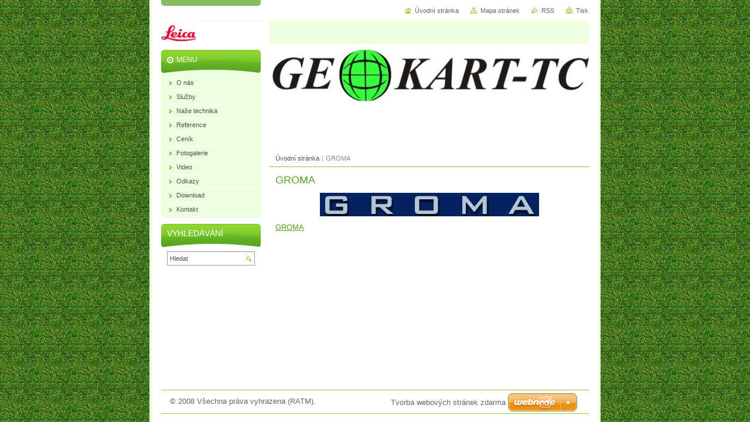

--- FILE ---
content_type: text/html; charset=UTF-8
request_url: http://www.geokart.cz/products/groma/
body_size: 7223
content:
<!--[if lte IE 9]><!DOCTYPE HTML PUBLIC "-//W3C//DTD HTML 4.01 Transitional//EN" "http://www.w3.org/TR/html4/loose.dtd"><![endif]-->
<!DOCTYPE html>

<!--[if IE]><html class="ie" lang="cs"><![endif]-->
<!--[if gt IE 9]><!--> 
<html lang="cs">
<!--<![endif]-->
<head>
	<!--[if lte IE 9]><meta http-equiv="X-UA-Compatible" content="IE=EmulateIE7"><![endif]-->
	<base href="http://www.geokart.cz/">
  <meta charset="utf-8">
  <meta name="description" content="">
  <meta name="keywords" content="">
  <meta name="generator" content="Webnode">
  <meta name="apple-mobile-web-app-capable" content="yes">
  <meta name="apple-mobile-web-app-status-bar-style" content="black">
  <meta name="format-detection" content="telephone=no">
    <link rel="icon" type="image/svg+xml" href="/favicon.svg" sizes="any">  <link rel="icon" type="image/svg+xml" href="/favicon16.svg" sizes="16x16">  <link rel="icon" href="/favicon.ico">  <link rel="stylesheet" href="http://www.geokart.cz/wysiwyg/system.style.css">
<link rel="canonical" href="http://www.geokart.cz/products/groma/">
<script type="text/javascript">(function(i,s,o,g,r,a,m){i['GoogleAnalyticsObject']=r;i[r]=i[r]||function(){
			(i[r].q=i[r].q||[]).push(arguments)},i[r].l=1*new Date();a=s.createElement(o),
			m=s.getElementsByTagName(o)[0];a.async=1;a.src=g;m.parentNode.insertBefore(a,m)
			})(window,document,'script','//www.google-analytics.com/analytics.js','ga');ga('create', 'UA-797705-6', 'auto',{"name":"wnd_header"});ga('wnd_header.set', 'dimension1', 'W1');ga('wnd_header.set', 'anonymizeIp', true);ga('wnd_header.send', 'pageview');var pageTrackerAllTrackEvent=function(category,action,opt_label,opt_value){ga('send', 'event', category, action, opt_label, opt_value)};</script>
  <link rel="alternate" type="application/rss+xml" href="http://geokart.cz/rss/all.xml" title="">
<!--[if lte IE 9]><style type="text/css">.cke_skin_webnode iframe {vertical-align: baseline !important;}</style><![endif]-->
	<title>GROMA :: Geokart-tc</title>
	<meta name="robots" content="index, follow">
	<meta name="googlebot" content="index, follow">
	<script type="text/javascript" src="https://d11bh4d8fhuq47.cloudfront.net/_system/skins/v10/50000031/js/functions.js"></script>
	<link rel="stylesheet" type="text/css" href="https://d11bh4d8fhuq47.cloudfront.net/_system/skins/v10/50000031/css/style.css" media="screen,projection,handheld,tv">
	<link rel="stylesheet" type="text/css" href="https://d11bh4d8fhuq47.cloudfront.net/_system/skins/v10/50000031/css/print.css" media="print">
	<!--[if gte IE 5]>
	<link rel="stylesheet" type="text/css" href="https://d11bh4d8fhuq47.cloudfront.net/_system/skins/v10/50000031/css/style-ie.css" media="screen,projection,handheld,tv">
	<![endif]-->

				<script type="text/javascript">
				/* <![CDATA[ */
					
					if (typeof(RS_CFG) == 'undefined') RS_CFG = new Array();
					RS_CFG['staticServers'] = new Array('https://d11bh4d8fhuq47.cloudfront.net/');
					RS_CFG['skinServers'] = new Array('https://d11bh4d8fhuq47.cloudfront.net/');
					RS_CFG['filesPath'] = 'http://www.geokart.cz/_files/';
					RS_CFG['filesAWSS3Path'] = 'https://8e3acf69b7.cbaul-cdnwnd.com/3203efbc980cad24dc37c20d11ecfecf/';
					RS_CFG['lbClose'] = 'Zavřít';
					RS_CFG['skin'] = 'default';
					if (!RS_CFG['labels']) RS_CFG['labels'] = new Array();
					RS_CFG['systemName'] = 'Webnode';
						
					RS_CFG['responsiveLayout'] = 0;
					RS_CFG['mobileDevice'] = 0;
					RS_CFG['labels']['copyPasteSource'] = 'Více zde:';
					
				/* ]]> */
				</script><style type="text/css">/* <![CDATA[ */#cj8lcm8qwp {position: absolute;font-size: 13px !important;font-family: "Arial", helvetica, sans-serif !important;white-space: nowrap;z-index: 2147483647;-webkit-user-select: none;-khtml-user-select: none;-moz-user-select: none;-o-user-select: none;user-select: none;}#gg3cj8g2 {position: relative;top: -14px;}* html #gg3cj8g2 { top: -11px; }#gg3cj8g2 a { text-decoration: none !important; }#gg3cj8g2 a:hover { text-decoration: underline !important; }#din8o9k7g {z-index: 2147483647;display: inline-block !important;font-size: 16px;padding: 7px 59px 9px 59px;background: transparent url(https://d11bh4d8fhuq47.cloudfront.net/img/footer/footerButtonWebnodeHover.png?ph=8e3acf69b7) top left no-repeat;height: 18px;cursor: pointer;}* html #din8o9k7g { height: 36px; }#din8o9k7g:hover { background: url(https://d11bh4d8fhuq47.cloudfront.net/img/footer/footerButtonWebnode.png?ph=8e3acf69b7) top left no-repeat; }#mag5c4882h0x { display: none; }#bib5haivzexz {z-index: 3000;text-align: left !important;position: absolute;height: 88px;font-size: 13px !important;color: #ffffff !important;font-family: "Arial", helvetica, sans-serif !important;overflow: hidden;cursor: pointer;}#bib5haivzexz a {color: #ffffff !important;}#ab4ag4d49 {color: #36322D !important;text-decoration: none !important;font-weight: bold !important;float: right;height: 31px;position: absolute;top: 19px;right: 15px;cursor: pointer;}#e3hy1lugnoumm { float: right; padding-right: 27px; display: block; line-height: 31px; height: 31px; background: url(https://d11bh4d8fhuq47.cloudfront.net/img/footer/footerButton.png?ph=8e3acf69b7) top right no-repeat; white-space: nowrap; }#d9c7510g1187sp { position: relative; left: 1px; float: left; display: block; width: 15px; height: 31px; background: url(https://d11bh4d8fhuq47.cloudfront.net/img/footer/footerButton.png?ph=8e3acf69b7) top left no-repeat; }#ab4ag4d49:hover { color: #36322D !important; text-decoration: none !important; }#ab4ag4d49:hover #e3hy1lugnoumm { background: url(https://d11bh4d8fhuq47.cloudfront.net/img/footer/footerButtonHover.png?ph=8e3acf69b7) top right no-repeat; }#ab4ag4d49:hover #d9c7510g1187sp { background: url(https://d11bh4d8fhuq47.cloudfront.net/img/footer/footerButtonHover.png?ph=8e3acf69b7) top left no-repeat; }#ag45dddch41f1 {padding-right: 11px;padding-right: 11px;float: right;height: 60px;padding-top: 18px;background: url(https://d11bh4d8fhuq47.cloudfront.net/img/footer/footerBubble.png?ph=8e3acf69b7) top right no-repeat;}#a201g2c711 {float: left;width: 18px;height: 78px;background: url(https://d11bh4d8fhuq47.cloudfront.net/img/footer/footerBubble.png?ph=8e3acf69b7) top left no-repeat;}* html #din8o9k7g { filter: progid:DXImageTransform.Microsoft.AlphaImageLoader(src='https://d11bh4d8fhuq47.cloudfront.net/img/footer/footerButtonWebnode.png?ph=8e3acf69b7'); background: transparent; }* html #din8o9k7g:hover { filter: progid:DXImageTransform.Microsoft.AlphaImageLoader(src='https://d11bh4d8fhuq47.cloudfront.net/img/footer/footerButtonWebnodeHover.png?ph=8e3acf69b7'); background: transparent; }* html #ag45dddch41f1 { height: 78px; background-image: url(https://d11bh4d8fhuq47.cloudfront.net/img/footer/footerBubbleIE6.png?ph=8e3acf69b7);  }* html #a201g2c711 { background-image: url(https://d11bh4d8fhuq47.cloudfront.net/img/footer/footerBubbleIE6.png?ph=8e3acf69b7);  }* html #e3hy1lugnoumm { background-image: url(https://d11bh4d8fhuq47.cloudfront.net/img/footer/footerButtonIE6.png?ph=8e3acf69b7); }* html #d9c7510g1187sp { background-image: url(https://d11bh4d8fhuq47.cloudfront.net/img/footer/footerButtonIE6.png?ph=8e3acf69b7); }* html #ab4ag4d49:hover #rbcGrSigTryButtonRight { background-image: url(https://d11bh4d8fhuq47.cloudfront.net/img/footer/footerButtonHoverIE6.png?ph=8e3acf69b7);  }* html #ab4ag4d49:hover #rbcGrSigTryButtonLeft { background-image: url(https://d11bh4d8fhuq47.cloudfront.net/img/footer/footerButtonHoverIE6.png?ph=8e3acf69b7);  }/* ]]> */</style><script type="text/javascript" src="https://d11bh4d8fhuq47.cloudfront.net/_system/client/js/compressed/frontend.package.1-3-108.js?ph=8e3acf69b7"></script><style type="text/css"></style></head>

<body>
	<!-- PAGE -->
	<div id="page">

		<div id="wrapper">

			<!-- HEADER -->
			<div id="header">
				<div id="logo"><a href="home/" class="image" title="Přejít na úvodní stránku."><span id="rbcSystemIdentifierLogo"><img src="https://8e3acf69b7.cbaul-cdnwnd.com/3203efbc980cad24dc37c20d11ecfecf/200000019-d242fd33cc/leica.jpg"  width="60" height="28"  alt="Geokart-tc"></span></a></div>
				<h3 id="slogan"><span id="rbcCompanySlogan" class="rbcNoStyleSpan"></span></h3>
			</div><!-- / id="header" -->
			<!-- / HEADER -->

			<hr class="hidden">

			<!-- MAIN ZONE -->
			<div id="main" class="floatRight">

				<!-- ILLUSTRATION -->
				<div id="illustration">
					<img src="https://8e3acf69b7.cbaul-cdnwnd.com/3203efbc980cad24dc37c20d11ecfecf/200000018-70be871b88/Graphic1.jpg?ph=8e3acf69b7" width="545" height="88" alt="">
					<span class="masque"><!-- masque --></span>
				</div><!-- / id="illustration" -->
				<!-- / ILLUSTRATION -->

				<hr class="hidden">

				<!-- NAVIGATOR -->
				<div id="pageNavigator" class="rbcContentBlock"><a class="navFirstPage" href="/home/">Úvodní stránka</a><span> | </span><span id="navCurrentPage">GROMA</span><hr class="hidden"></div>				<!-- / NAVIGATOR -->

				<!-- CONTENT -->
				<div id="content">

					<!-- CENTER ZONE ~ MAIN -->
					<div id="mainZone" class="colA">




						<!-- PRODUCT DETAIL -->
						<div class="box products">
							<div class="content detail">

		

								<h1><span>GROMA</span></h1>

								

								<span class="image"><a href="/images/200000090-736ad7464d/groma.gif?s3=1" title="Odkaz se otevře do nového okna prohlížeče." onclick="return !window.open(this.href);"><img src="https://8e3acf69b7.cbaul-cdnwnd.com/3203efbc980cad24dc37c20d11ecfecf/system_preview_detail_200000090-736ad7464d/groma.gif" width="374" height="40" alt="GROMA"></a></span>

		

								<div class="wsw">
									<!-- WSW -->
<p><a href="http://www.groma.cz/cz/" target="_blank">GROMA</a></p>
									<!-- / WSW -->
								</div><!-- / class="wsw" -->

								

								

								

		

							</div><!-- / class="contIn detail" -->
						</div><!-- / class="box products" -->
						<!-- / PRODUCT DETAIL -->


						<hr class="hidden">


		
					</div><!-- / id="mainZone" class="colA" -->
					<!-- / CENTER ZONE ~ MAIN -->

				</div><!-- / id="content" -->
				<!-- / CONTENT -->

			</div><!-- / id="main" class="floatRight" -->
			<!-- / MAIN ZONE -->

			<!-- SIDEBAR -->
			<div id="sidebar" class="colD floatLeft">





				<!-- MENU -->
				<div id="menu" class="box">
					<div class="content">

						<h2><span>Menu</span></h2>

		<ul class="menu">
	<li class="first"><a href="/o-nas/"><span>O nás</span></a></li>
	<li><a href="/sluzby/"><span>Služby</span></a></li>
	<li><a href="/nase-technika/"><span>Naše technika</span></a></li>
	<li><a href="/reference/"><span>Reference</span></a></li>
	<li><a href="/cenik/"><span>Ceník</span></a></li>
	<li><a href="/fotogalerie/"><span>Fotogalerie</span></a></li>
	<li><a href="/video/"><span>Video</span></a></li>
	<li><a href="/odkazy/"><span>Odkazy</span></a></li>
	<li><a href="/download/"><span>Download</span></a></li>
	<li class="last"><a href="/kontakt/"><span>Kontakt</span></a></li>
</ul>

						</div><!-- / class="content" -->
					</div><!-- / id="menu" class="box" -->
					<!-- / MENU -->

					<hr class="hidden">


					




				<!-- SEARCH -->
				<div id="search" class="box">
					<div class="content">

						<h2><span>Vyhledávání</span></h2>

		<form action="/search/" method="get" id="fulltextSearch">

							<fieldset>
								<label for="fulltextSearchText" class="hidden">Hledat:</label>
								<input type="text" id="fulltextSearchText" name="text" value="">
								<input class="submit" type="image" src="https://d11bh4d8fhuq47.cloudfront.net/_system/skins/v10/50000031/img/button-search.png" alt="Hledat">
								<script type="text/javascript">

									var ftText = document.getElementById("fulltextSearchText");

									if ( ftText.value == "" )
										ftText.value = "Hledat";

									ftText.tabIndex = "1";

									// Doplneni udalosti onfocus a onblur na pole pro zadani vyhledavaneho textu
									ftText.onfocus	= function() { checkInputValue(this, "Hledat"); };
									ftText.onblur		= function() { checkInputValue(this, "Hledat"); };

									// Kontrola odesilaneho vyhledavaneho textu, aby se neodesilal vychozi text
									document.getElementById("fulltextSearch").onsubmit = function() { return checkFormValue("Hledat"); };

								</script>
							</fieldset>

		</form>

					</div><!-- / class="content" -->
				</div><!-- / id="search" class="box" -->
				<!-- / SEARCH -->


				<hr class="hidden">


		
			



			</div><!-- / id="sidebar" class="colD floatLeft" -->
			<!-- / SIDEBAR -->

		</div><!-- / id="wrapper" -->

        <div id="topBar">
        
            <div id="languageSelect"></div>			
            
            <!-- QUICK LINKS -->
            <ul id="quick">
                <li class="homepage"><a href="home/" title="Přejít na úvodní stránku.">Úvodní stránka</a></li>
                <li class="sitemap"><a href="/sitemap/" title="Přejít na mapu stránek.">Mapa stránek</a></li>
                <li class="rss"><a href="/rss/" title="RSS kanály">RSS</a></li>
                <li class="print"><a href="javascript:window.print();" title="Vytisknout stránku">Tisk</a></li>
            </ul><!-- / id="quick" -->
            <!-- / QUICK LINKS -->
            
        </div>
        
		<hr class="hidden">

		<!-- FOOTER -->
		<div id="footer">
			<p><span id="rbcFooterText" class="rbcNoStyleSpan">© 2008 Všechna práva vyhrazena (RATM).</span></p>
			<p id="rubicus"><span class="rbcSignatureText"><a href="https://www.webnode.cz?utm_source=text&amp;utm_medium=footer&amp;utm_campaign=free4" rel="nofollow">Tvorba webových stránek zdarma</a><a id="din8o9k7g" href="https://www.webnode.cz?utm_source=button&amp;utm_medium=footer&amp;utm_campaign=free4" rel="nofollow"><span id="mag5c4882h0x">Webnode</span></a></span></p>
		</div><!-- / id="footer" -->
		<!-- / FOOTER -->

	</div><!-- / id="page" -->
	<!-- / PAGE -->

	<script type="text/javascript">
		/* <![CDATA[ */

			RubicusFrontendIns.addObserver
			({

				onContentChange: function ()
				{
					RubicusFrontendIns.faqInit('faq', 'answerBlock');
				},

				onStartSlideshow: function()
				{
					$('slideshowControl').innerHTML	= 'Pozastavit prezentaci';
					$('slideshowControl').title			= 'Pozastavit automatické procházení obrázků';
					slideshowHover($('slideshowControl'), true);

					$('slideshowControl').onclick		= RubicusFrontendIns.stopSlideshow.bind(RubicusFrontendIns);
				},

				onStopSlideshow: function()
				{
					$('slideshowControl').innerHTML	= 'Spustit prezentaci';
					$('slideshowControl').title			= 'Spustit automatické procházení obrázků';
					slideshowHover($('slideshowControl'), true);

					$('slideshowControl').onclick		= RubicusFrontendIns.startSlideshow.bind(RubicusFrontendIns);
				},

				onShowImage: function()
				{
					if (RubicusFrontendIns.isSlideshowMode())
					{
						$('slideshowControl').innerHTML	= 'Pozastavit prezentaci';
						$('slideshowControl').title			= 'Pozastavit automatické procházení obrázků';
						slideshowHover($('slideshowControl'), false);

						$('slideshowControl').onclick		= RubicusFrontendIns.stopSlideshow.bind(RubicusFrontendIns);
					}
				}

			});

			RubicusFrontendIns.faqInit('faq', 'answerBlock');

			RubicusFrontendIns.addFileToPreload('https://d11bh4d8fhuq47.cloudfront.net/_system/skins/v10/50000031/img/loading.gif');
			RubicusFrontendIns.addFileToPreload('https://d11bh4d8fhuq47.cloudfront.net/_system/skins/v10/50000031/img/button-hover.png');
			RubicusFrontendIns.addFileToPreload('https://d11bh4d8fhuq47.cloudfront.net/_system/skins/v10/50000031/img/button-fulltext-hover.png');
			RubicusFrontendIns.addFileToPreload('https://d11bh4d8fhuq47.cloudfront.net/_system/skins/v10/50000031/img/slideshow-start-hover.png');
			RubicusFrontendIns.addFileToPreload('https://d11bh4d8fhuq47.cloudfront.net/_system/skins/v10/50000031/img/slideshow-pause-hover.png');

		/* ]]> */
	</script>

<div id="rbcFooterHtml"></div><div style="display: none;" id="cj8lcm8qwp"><span id="gg3cj8g2">&nbsp;</span></div><div id="bib5haivzexz" style="display: none;"><a href="https://www.webnode.cz?utm_source=window&amp;utm_medium=footer&amp;utm_campaign=free4" rel="nofollow"><div id="a201g2c711"><!-- / --></div><div id="ag45dddch41f1"><div><strong id="ffmkj9b8">Vytvořte si vlastní web zdarma!</strong><br /><span id="dl52mjjqo">Moderní webové stránky za 5 minut</span></div><span id="ab4ag4d49"><span id="d9c7510g1187sp"><!-- / --></span><span id="e3hy1lugnoumm">Vyzkoušet</span></span></div></a></div><script type="text/javascript">/* <![CDATA[ */var emja6a1c4e8 = {sig: $('cj8lcm8qwp'),prefix: $('gg3cj8g2'),btn : $('din8o9k7g'),win : $('bib5haivzexz'),winLeft : $('a201g2c711'),winLeftT : $('g42g7foplp5u'),winLeftB : $('jqetp5220'),winRght : $('ag45dddch41f1'),winRghtT : $('fhdf140148k'),winRghtB : $('aqhkdr0p'),tryBtn : $('ab4ag4d49'),tryLeft : $('d9c7510g1187sp'),tryRght : $('e3hy1lugnoumm'),text : $('dl52mjjqo'),title : $('ffmkj9b8')};emja6a1c4e8.sig.appendChild(emja6a1c4e8.btn);var bg0w8i11i388=0,c3h912ea1=0,f3ic078el9c=0,fa4c3ro4703o,c0408caf7e43cf=$$('.rbcSignatureText')[0],h24ig913heim=false,jd3bal2gqcr;function b8b8698els(){if (!h24ig913heim && pageTrackerAllTrackEvent){pageTrackerAllTrackEvent('Signature','Window show - web',emja6a1c4e8.sig.getElementsByTagName('a')[0].innerHTML);h24ig913heim=true;}emja6a1c4e8.win.show();f3ic078el9c=emja6a1c4e8.tryLeft.offsetWidth+emja6a1c4e8.tryRght.offsetWidth+1;emja6a1c4e8.tryBtn.style.width=parseInt(f3ic078el9c)+'px';emja6a1c4e8.text.parentNode.style.width = '';emja6a1c4e8.winRght.style.width=parseInt(20+f3ic078el9c+Math.max(emja6a1c4e8.text.offsetWidth,emja6a1c4e8.title.offsetWidth))+'px';emja6a1c4e8.win.style.width=parseInt(emja6a1c4e8.winLeft.offsetWidth+emja6a1c4e8.winRght.offsetWidth)+'px';var wl=emja6a1c4e8.sig.offsetLeft+emja6a1c4e8.btn.offsetLeft+emja6a1c4e8.btn.offsetWidth-emja6a1c4e8.win.offsetWidth+12;if (wl<10){wl=10;}emja6a1c4e8.win.style.left=parseInt(wl)+'px';emja6a1c4e8.win.style.top=parseInt(c3h912ea1-emja6a1c4e8.win.offsetHeight)+'px';clearTimeout(fa4c3ro4703o);}function labdls12(){fa4c3ro4703o=setTimeout('emja6a1c4e8.win.hide()',1000);}function bjj4vj4(){var ph = RubicusFrontendIns.photoDetailHandler.lightboxFixed?document.getElementsByTagName('body')[0].offsetHeight/2:RubicusFrontendIns.getPageSize().pageHeight;emja6a1c4e8.sig.show();bg0w8i11i388=0;c3h912ea1=0;if (c0408caf7e43cf&&c0408caf7e43cf.offsetParent){var obj=c0408caf7e43cf;do{bg0w8i11i388+=obj.offsetLeft;c3h912ea1+=obj.offsetTop;} while (obj = obj.offsetParent);}if ($('rbcFooterText')){emja6a1c4e8.sig.style.color = $('rbcFooterText').getStyle('color');emja6a1c4e8.sig.getElementsByTagName('a')[0].style.color = $('rbcFooterText').getStyle('color');}emja6a1c4e8.sig.style.width=parseInt(emja6a1c4e8.prefix.offsetWidth+emja6a1c4e8.btn.offsetWidth)+'px';if (bg0w8i11i388<0||bg0w8i11i388>document.body.offsetWidth){bg0w8i11i388=(document.body.offsetWidth-emja6a1c4e8.sig.offsetWidth)/2;}if (bg0w8i11i388>(document.body.offsetWidth*0.55)){emja6a1c4e8.sig.style.left=parseInt(bg0w8i11i388+(c0408caf7e43cf?c0408caf7e43cf.offsetWidth:0)-emja6a1c4e8.sig.offsetWidth)+'px';}else{emja6a1c4e8.sig.style.left=parseInt(bg0w8i11i388)+'px';}if (c3h912ea1<=0 || RubicusFrontendIns.photoDetailHandler.lightboxFixed){c3h912ea1=ph-5-emja6a1c4e8.sig.offsetHeight;}emja6a1c4e8.sig.style.top=parseInt(c3h912ea1-5)+'px';}function eoeo92l18c9487(){if (jd3bal2gqcr){clearTimeout(jd3bal2gqcr);}jd3bal2gqcr = setTimeout('bjj4vj4()', 10);}Event.observe(window,'load',function(){if (emja6a1c4e8.win&&emja6a1c4e8.btn){if (c0408caf7e43cf){if (c0408caf7e43cf.getElementsByTagName("a").length > 0){emja6a1c4e8.prefix.innerHTML = c0408caf7e43cf.innerHTML + '&nbsp;';}else{emja6a1c4e8.prefix.innerHTML = '<a href="https://www.webnode.cz?utm_source=text&amp;utm_medium=footer&amp;utm_content=cz-web-0&amp;utm_campaign=signature" rel="nofollow">'+c0408caf7e43cf.innerHTML + '</a>&nbsp;';}c0408caf7e43cf.style.visibility='hidden';}else{if (pageTrackerAllTrackEvent){pageTrackerAllTrackEvent('Signature','Missing rbcSignatureText','www.geokart.cz');}}bjj4vj4();setTimeout(bjj4vj4, 500);setTimeout(bjj4vj4, 1000);setTimeout(bjj4vj4, 5000);Event.observe(emja6a1c4e8.btn,'mouseover',b8b8698els);Event.observe(emja6a1c4e8.win,'mouseover',b8b8698els);Event.observe(emja6a1c4e8.btn,'mouseout',labdls12);Event.observe(emja6a1c4e8.win,'mouseout',labdls12);Event.observe(emja6a1c4e8.win,'click',function(){if (pageTrackerAllTrackEvent){pageTrackerAllTrackEvent('Signature','Window click - web','Vytvořte si vlastní web zdarma!',0);}document/*h11j5733nka*/.location.href='https://www.webnode.cz?utm_source=window&utm_medium=footer&utm_content=cz-web-0&utm_campaign=signature';});Event.observe(window, 'resize', eoeo92l18c9487);Event.observe(document.body, 'resize', eoeo92l18c9487);RubicusFrontendIns.addObserver({onResize: eoeo92l18c9487});RubicusFrontendIns.addObserver({onContentChange: eoeo92l18c9487});RubicusFrontendIns.addObserver({onLightboxUpdate: bjj4vj4});Event.observe(emja6a1c4e8.btn, 'click', function(){if (pageTrackerAllTrackEvent){pageTrackerAllTrackEvent('Signature','Button click - web',emja6a1c4e8.sig.getElementsByTagName('a')[0].innerHTML);}});Event.observe(emja6a1c4e8.tryBtn, 'click', function(){if (pageTrackerAllTrackEvent){pageTrackerAllTrackEvent('Signature','Try Button click - web','Vytvořte si vlastní web zdarma!',0);}});}});RubicusFrontendIns.addFileToPreload('https://d11bh4d8fhuq47.cloudfront.net/img/footer/footerButtonWebnode.png?ph=8e3acf69b7');RubicusFrontendIns.addFileToPreload('https://d11bh4d8fhuq47.cloudfront.net/img/footer/footerButton.png?ph=8e3acf69b7');RubicusFrontendIns.addFileToPreload('https://d11bh4d8fhuq47.cloudfront.net/img/footer/footerButtonHover.png?ph=8e3acf69b7');RubicusFrontendIns.addFileToPreload('https://d11bh4d8fhuq47.cloudfront.net/img/footer/footerBubble.png?ph=8e3acf69b7');if (Prototype.Browser.IE){RubicusFrontendIns.addFileToPreload('https://d11bh4d8fhuq47.cloudfront.net/img/footer/footerBubbleIE6.png?ph=8e3acf69b7');RubicusFrontendIns.addFileToPreload('https://d11bh4d8fhuq47.cloudfront.net/img/footer/footerButtonHoverIE6.png?ph=8e3acf69b7');}RubicusFrontendIns.copyLink = 'https://www.webnode.cz';RS_CFG['labels']['copyPasteBackLink'] = 'Vytvořte si vlastní stránky zdarma:';/* ]]> */</script><script type="text/javascript">var keenTrackerCmsTrackEvent=function(id){if(typeof _jsTracker=="undefined" || !_jsTracker){return false;};try{var name=_keenEvents[id];var keenEvent={user:{u:_keenData.u,p:_keenData.p,lc:_keenData.lc,t:_keenData.t},action:{identifier:id,name:name,category:'cms',platform:'WND1',version:'2.1.157'},browser:{url:location.href,ua:navigator.userAgent,referer_url:document.referrer,resolution:screen.width+'x'+screen.height,ip:'18.189.26.232'}};_jsTracker.jsonpSubmit('PROD',keenEvent,function(err,res){});}catch(err){console.log(err)};};</script></body>
</html>
